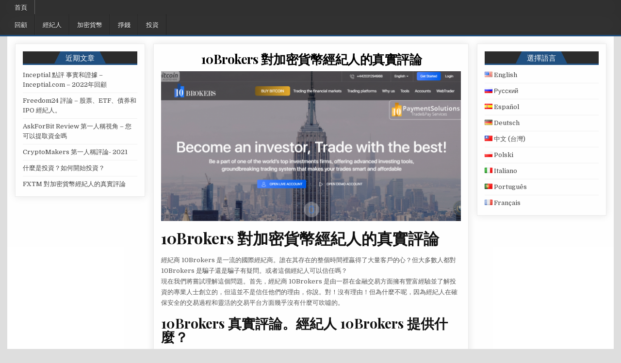

--- FILE ---
content_type: text/html; charset=UTF-8
request_url: https://investing-group.com/zh_tw/10brokers-%E5%B0%8D%E5%8A%A0%E5%AF%86%E8%B2%A8%E5%B9%A3%E7%B6%93%E7%B4%80%E4%BA%BA%E7%9A%84%E7%9C%9F%E5%AF%A6%E8%A9%95%E8%AB%96/
body_size: 10677
content:
 <script data-ad-client="ca-pub-3772164454559176" async src="https://pagead2.googlesyndication.com/pagead/js/adsbygoogle.js"></script> <!DOCTYPE html>
<html lang="zh-TW">
<head>
<meta charset="UTF-8">
<meta name="viewport" content="width=device-width, initial-scale=1, maximum-scale=1">
<link rel="profile" href="https://gmpg.org/xfn/11">
<link rel="pingback" href="https://investing-group.com/xmlrpc.php">
<meta name='robots' content='index, follow, max-image-preview:large, max-snippet:-1, max-video-preview:-1' />
 <!-- Yandex.Metrika counter -->
<script type="text/javascript" >
    (function (d, w, c) {
        (w[c] = w[c] || []).push(function() {
            try {
                w.yaCounter51129083 = new Ya.Metrika2({
                    id:51129083,
                    clickmap:true,
                    trackLinks:true,
                    accurateTrackBounce:true,
                    webvisor:true
                });
            } catch(e) { }
        });

        var n = d.getElementsByTagName("script")[0],
            s = d.createElement("script"),
            f = function () { n.parentNode.insertBefore(s, n); };
        s.type = "text/javascript";
        s.async = true;
        s.src = "https://mc.yandex.ru/metrika/tag.js";

        if (w.opera == "[object Opera]") {
            d.addEventListener("DOMContentLoaded", f, false);
        } else { f(); }
    })(document, window, "yandex_metrika_callbacks2");
</script>
<noscript><div><img src="https://mc.yandex.ru/watch/51129083" style="position:absolute; left:-9999px;" alt="" /></div></noscript>
<!-- /Yandex.Metrika counter --> <link rel="alternate" href="https://investing-group.com/10brokers-real-reviews-of-people-about-crypto-broker/" hreflang="en" />
<link rel="alternate" href="https://investing-group.com/ru/10brokers-realnye-otzyvy-ljudej-o-kriptobrokere/" hreflang="ru" />
<link rel="alternate" href="https://investing-group.com/de/716-2/" hreflang="de" />
<link rel="alternate" href="https://investing-group.com/zh_tw/10brokers-%e5%b0%8d%e5%8a%a0%e5%af%86%e8%b2%a8%e5%b9%a3%e7%b6%93%e7%b4%80%e4%ba%ba%e7%9a%84%e7%9c%9f%e5%af%a6%e8%a9%95%e8%ab%96/" hreflang="zh" />

	<!-- This site is optimized with the Yoast SEO plugin v17.0 - https://yoast.com/wordpress/plugins/seo/ -->
	<title>10Brokers real reviews of people about crypto-broker</title>
	<meta name="description" content="Is it true that the 10Brokers real reviews? Can you trust this broker? All this you can read in this article on our website." />
	<link rel="canonical" href="https://investing-group.com/zh_tw/10brokers-對加密貨幣經紀人的真實評論/" />
	<meta property="og:locale" content="zh_TW" />
	<meta property="og:locale:alternate" content="en_US" />
	<meta property="og:locale:alternate" content="ru_RU" />
	<meta property="og:locale:alternate" content="de_DE" />
	<meta property="og:type" content="article" />
	<meta property="og:title" content="10Brokers real reviews of people about crypto-broker" />
	<meta property="og:description" content="Is it true that the 10Brokers real reviews? Can you trust this broker? All this you can read in this article on our website." />
	<meta property="og:url" content="https://investing-group.com/zh_tw/10brokers-對加密貨幣經紀人的真實評論/" />
	<meta property="og:site_name" content="Investing group" />
	<meta property="article:published_time" content="2016-04-15T16:02:41+00:00" />
	<meta property="article:modified_time" content="2022-01-04T16:03:47+00:00" />
	<meta property="og:image" content="https://investing-group.com/wp-content/uploads/2018/11/10brokers-angl.png" />
	<meta property="og:image:width" content="1024" />
	<meta property="og:image:height" content="475" />
	<meta name="twitter:card" content="summary_large_image" />
	<meta name="twitter:label1" content="Written by" />
	<meta name="twitter:data1" content="investinggroupadmin571" />
	<script type="application/ld+json" class="yoast-schema-graph">{"@context":"https://schema.org","@graph":[{"@type":"WebSite","@id":"https://investing-group.com/de/#website","url":"https://investing-group.com/de/","name":"Investing group","description":"Reviews about the investing world","potentialAction":[{"@type":"SearchAction","target":{"@type":"EntryPoint","urlTemplate":"https://investing-group.com/de/?s={search_term_string}"},"query-input":"required name=search_term_string"}],"inLanguage":"zh-TW"},{"@type":"ImageObject","@id":"https://investing-group.com/zh_tw/10brokers-%e5%b0%8d%e5%8a%a0%e5%af%86%e8%b2%a8%e5%b9%a3%e7%b6%93%e7%b4%80%e4%ba%ba%e7%9a%84%e7%9c%9f%e5%af%a6%e8%a9%95%e8%ab%96/#primaryimage","inLanguage":"zh-TW","url":"https://investing-group.com/wp-content/uploads/2018/11/10brokers-angl.png","contentUrl":"https://investing-group.com/wp-content/uploads/2018/11/10brokers-angl.png","width":"1024","height":475,"caption":"10Brokers real reviews"},{"@type":"WebPage","@id":"https://investing-group.com/zh_tw/10brokers-%e5%b0%8d%e5%8a%a0%e5%af%86%e8%b2%a8%e5%b9%a3%e7%b6%93%e7%b4%80%e4%ba%ba%e7%9a%84%e7%9c%9f%e5%af%a6%e8%a9%95%e8%ab%96/#webpage","url":"https://investing-group.com/zh_tw/10brokers-%e5%b0%8d%e5%8a%a0%e5%af%86%e8%b2%a8%e5%b9%a3%e7%b6%93%e7%b4%80%e4%ba%ba%e7%9a%84%e7%9c%9f%e5%af%a6%e8%a9%95%e8%ab%96/","name":"10Brokers real reviews of people about crypto-broker","isPartOf":{"@id":"https://investing-group.com/de/#website"},"primaryImageOfPage":{"@id":"https://investing-group.com/zh_tw/10brokers-%e5%b0%8d%e5%8a%a0%e5%af%86%e8%b2%a8%e5%b9%a3%e7%b6%93%e7%b4%80%e4%ba%ba%e7%9a%84%e7%9c%9f%e5%af%a6%e8%a9%95%e8%ab%96/#primaryimage"},"datePublished":"2016-04-15T16:02:41+00:00","dateModified":"2022-01-04T16:03:47+00:00","author":{"@id":"https://investing-group.com/de/#/schema/person/96b7ebdcdcc03a6f6646eb9d385e64b7"},"description":"Is it true that the 10Brokers real reviews? Can you trust this broker? All this you can read in this article on our website.","breadcrumb":{"@id":"https://investing-group.com/zh_tw/10brokers-%e5%b0%8d%e5%8a%a0%e5%af%86%e8%b2%a8%e5%b9%a3%e7%b6%93%e7%b4%80%e4%ba%ba%e7%9a%84%e7%9c%9f%e5%af%a6%e8%a9%95%e8%ab%96/#breadcrumb"},"inLanguage":"zh-TW","potentialAction":[{"@type":"ReadAction","target":["https://investing-group.com/zh_tw/10brokers-%e5%b0%8d%e5%8a%a0%e5%af%86%e8%b2%a8%e5%b9%a3%e7%b6%93%e7%b4%80%e4%ba%ba%e7%9a%84%e7%9c%9f%e5%af%a6%e8%a9%95%e8%ab%96/"]}]},{"@type":"BreadcrumbList","@id":"https://investing-group.com/zh_tw/10brokers-%e5%b0%8d%e5%8a%a0%e5%af%86%e8%b2%a8%e5%b9%a3%e7%b6%93%e7%b4%80%e4%ba%ba%e7%9a%84%e7%9c%9f%e5%af%a6%e8%a9%95%e8%ab%96/#breadcrumb","itemListElement":[{"@type":"ListItem","position":1,"name":"\u0413\u043b\u0430\u0432\u043d\u0430\u044f \u0441\u0442\u0440\u0430\u043d\u0438\u0446\u0430","item":"https://investing-group.com/zh_tw/"},{"@type":"ListItem","position":2,"name":"10Brokers \u5c0d\u52a0\u5bc6\u8ca8\u5e63\u7d93\u7d00\u4eba\u7684\u771f\u5be6\u8a55\u8ad6"}]},{"@type":"Person","@id":"https://investing-group.com/de/#/schema/person/96b7ebdcdcc03a6f6646eb9d385e64b7","name":"investinggroupadmin571","image":{"@type":"ImageObject","@id":"https://investing-group.com/de/#personlogo","inLanguage":"zh-TW","url":"https://secure.gravatar.com/avatar/9f43b73e072ac80b274a8cf4c69bbac3?s=96&d=mm&r=g","contentUrl":"https://secure.gravatar.com/avatar/9f43b73e072ac80b274a8cf4c69bbac3?s=96&d=mm&r=g","caption":"investinggroupadmin571"},"url":"https://investing-group.com/zh_tw/author/investinggroupadmin571/"}]}</script>
	<!-- / Yoast SEO plugin. -->


<link rel='dns-prefetch' href='//www.googletagmanager.com' />
<link rel='dns-prefetch' href='//fonts.googleapis.com' />
<link href='https://fonts.gstatic.com' crossorigin rel='preconnect' />
<link rel="alternate" type="application/rss+xml" title="訂閱《Investing group》&raquo; 資訊提供" href="https://investing-group.com/zh_tw/feed/" />
<link rel="alternate" type="application/rss+xml" title="訂閱《Investing group》&raquo; 留言的資訊提供" href="https://investing-group.com/zh_tw/comments/feed/" />
<style type="text/css">
img.wp-smiley,
img.emoji {
	display: inline !important;
	border: none !important;
	box-shadow: none !important;
	height: 1em !important;
	width: 1em !important;
	margin: 0 .07em !important;
	vertical-align: -0.1em !important;
	background: none !important;
	padding: 0 !important;
}
</style>
	<link rel='stylesheet' id='wp-block-library-css'  href='https://investing-group.com/wp-includes/css/dist/block-library/style.min.css?ver=5.8.12' type='text/css' media='all' />
<link rel='stylesheet' id='coolwp-maincss-css'  href='https://investing-group.com/wp-content/themes/coolwp/style.css' type='text/css' media='all' />
<link rel='stylesheet' id='font-awesome-css'  href='https://investing-group.com/wp-content/themes/coolwp/assets/css/font-awesome.min.css' type='text/css' media='all' />
<link rel='stylesheet' id='coolwp-webfont-css'  href='//fonts.googleapis.com/css?family=Playfair+Display:400,400i,700,700i|Domine:400,700|Oswald:400,700|Poppins:400,400i,700,700i' type='text/css' media='all' />
<script type='text/javascript' src='https://investing-group.com/wp-includes/js/jquery/jquery.min.js?ver=3.6.0' id='jquery-core-js'></script>
<script type='text/javascript' src='https://investing-group.com/wp-includes/js/jquery/jquery-migrate.min.js?ver=3.3.2' id='jquery-migrate-js'></script>
<!--[if lt IE 9]>
<script type='text/javascript' src='https://investing-group.com/wp-content/themes/coolwp/assets/js/html5shiv.min.js' id='html5shiv-js'></script>
<![endif]-->
<!--[if lt IE 9]>
<script type='text/javascript' src='https://investing-group.com/wp-content/themes/coolwp/assets/js/respond.min.js' id='respond-js'></script>
<![endif]-->
<script type='text/javascript' src='https://www.googletagmanager.com/gtag/js?id=UA-205790030-1' id='google_gtagjs-js' async></script>
<script type='text/javascript' id='google_gtagjs-js-after'>
window.dataLayer = window.dataLayer || [];function gtag(){dataLayer.push(arguments);}
gtag('set', 'linker', {"domains":["investing-group.com"]} );
gtag("js", new Date());
gtag("set", "developer_id.dZTNiMT", true);
gtag("config", "UA-205790030-1", {"anonymize_ip":true});
gtag("config", "G-M5D24M1Z31");
</script>
<link rel="https://api.w.org/" href="https://investing-group.com/wp-json/" /><link rel="alternate" type="application/json" href="https://investing-group.com/wp-json/wp/v2/posts/1151" /><link rel="EditURI" type="application/rsd+xml" title="RSD" href="https://investing-group.com/xmlrpc.php?rsd" />
<link rel="wlwmanifest" type="application/wlwmanifest+xml" href="https://investing-group.com/wp-includes/wlwmanifest.xml" /> 
<meta name="generator" content="WordPress 5.8.12" />
<link rel='shortlink' href='https://investing-group.com/?p=1151' />
<link rel="alternate" type="application/json+oembed" href="https://investing-group.com/wp-json/oembed/1.0/embed?url=https%3A%2F%2Finvesting-group.com%2Fzh_tw%2F10brokers-%25e5%25b0%258d%25e5%258a%25a0%25e5%25af%2586%25e8%25b2%25a8%25e5%25b9%25a3%25e7%25b6%2593%25e7%25b4%2580%25e4%25ba%25ba%25e7%259a%2584%25e7%259c%259f%25e5%25af%25a6%25e8%25a9%2595%25e8%25ab%2596%2F" />
<link rel="alternate" type="text/xml+oembed" href="https://investing-group.com/wp-json/oembed/1.0/embed?url=https%3A%2F%2Finvesting-group.com%2Fzh_tw%2F10brokers-%25e5%25b0%258d%25e5%258a%25a0%25e5%25af%2586%25e8%25b2%25a8%25e5%25b9%25a3%25e7%25b6%2593%25e7%25b4%2580%25e4%25ba%25ba%25e7%259a%2584%25e7%259c%259f%25e5%25af%25a6%25e8%25a9%2595%25e8%25ab%2596%2F&#038;format=xml" />
<meta name="generator" content="Site Kit by Google 1.39.0" />		<style type="text/css" id="wp-custom-css">
			.coolwp-credit
{
display:none;
}

.coolwp-fp04-post-footer
{
display:none;
}

.coolwp-entry-meta-single
{
display:none;
}

.coolwp-author-bio
{
display:none;
}		</style>
		</head>

<body class="post-template-default single single-post postid-1151 single-format-standard coolwp-animated coolwp-fadein coolwp-group-blog" id="coolwp-site-body" itemscope="itemscope" itemtype="http://schema.org/WebPage">
<a class="skip-link screen-reader-text" href="#coolwp-posts-wrapper">Skip to content</a>

<div class="coolwp-container coolwp-secondary-menu-container clearfix">
<div class="coolwp-secondary-menu-container-inside clearfix">
<nav class="coolwp-nav-secondary" id="coolwp-secondary-navigation" itemscope="itemscope" itemtype="http://schema.org/SiteNavigationElement" role="navigation" aria-label="Secondary Menu">
<div class="coolwp-outer-wrapper">
<button class="coolwp-secondary-responsive-menu-icon" aria-controls="coolwp-menu-secondary-navigation" aria-expanded="false">Menu</button>
<ul id="coolwp-menu-secondary-navigation" class="coolwp-secondary-nav-menu coolwp-menu-secondary"><li ><a href="https://investing-group.com/zh_tw/">首頁</a></li></ul></div>
</nav>
</div>
</div>

<div class="coolwp-container" id="coolwp-header" itemscope="itemscope" itemtype="http://schema.org/WPHeader" role="banner">
<div class="coolwp-head-content clearfix" id="coolwp-head-content">

<div class="coolwp-outer-wrapper">



</div>

</div><!--/#coolwp-head-content -->
</div><!--/#coolwp-header -->

<div class="coolwp-container coolwp-primary-menu-container clearfix">
<div class="coolwp-primary-menu-container-inside clearfix">
<nav class="coolwp-nav-primary" id="coolwp-primary-navigation" itemscope="itemscope" itemtype="http://schema.org/SiteNavigationElement" role="navigation" aria-label="Primary Menu">
<div class="coolwp-outer-wrapper">
<button class="coolwp-primary-responsive-menu-icon" aria-controls="coolwp-menu-primary-navigation" aria-expanded="false">Menu</button>
<ul id="coolwp-menu-primary-navigation" class="coolwp-primary-nav-menu coolwp-menu-primary"><li id="menu-item-1179" class="menu-item menu-item-type-taxonomy menu-item-object-category current-post-ancestor current-menu-parent current-post-parent menu-item-1179"><a href="https://investing-group.com/zh_tw/category/reviews_zh_tw/">回顧</a></li>
<li id="menu-item-1180" class="menu-item menu-item-type-taxonomy menu-item-object-category menu-item-1180"><a href="https://investing-group.com/zh_tw/category/brokers_zh_tw/">經紀人</a></li>
<li id="menu-item-1181" class="menu-item menu-item-type-taxonomy menu-item-object-category menu-item-1181"><a href="https://investing-group.com/zh_tw/category/cryptocurrencies_zh_tw/">加密貨幣</a></li>
<li id="menu-item-1182" class="menu-item menu-item-type-taxonomy menu-item-object-category menu-item-1182"><a href="https://investing-group.com/zh_tw/category/make-money_zh_tw/">掙錢</a></li>
<li id="menu-item-1183" class="menu-item menu-item-type-taxonomy menu-item-object-category menu-item-1183"><a href="https://investing-group.com/zh_tw/category/investing_zh_tw/">投資</a></li>
</ul></div>
</nav>
</div>
</div>

<div id="coolwp-search-overlay-wrap" class="coolwp-search-overlay">
  <button class="coolwp-search-closebtn" aria-label="Close Search" title="Close Search">&#xD7;</button>
  <div class="coolwp-search-overlay-content">
    
<form role="search" method="get" class="coolwp-search-form" action="https://investing-group.com/zh_tw/">
<label>
    <span class="screen-reader-text">Search for:</span>
    <input type="search" class="coolwp-search-field" placeholder="Search &hellip;" value="" name="s" />
</label>
<input type="submit" class="coolwp-search-submit" value="Search" />
</form>  </div>
</div>


<div class="coolwp-outer-wrapper">


</div>

<div class="coolwp-outer-wrapper">

<div class="coolwp-container clearfix" id="coolwp-wrapper">
<div class="coolwp-content-wrapper clearfix" id="coolwp-content-wrapper">
<div class="coolwp-main-wrapper clearfix" id="coolwp-main-wrapper" itemscope="itemscope" itemtype="http://schema.org/Blog" role="main">
<div class="theiaStickySidebar">
<div class="coolwp-main-wrapper-inside clearfix">




<div class="coolwp-posts-wrapper" id="coolwp-posts-wrapper">


    
<article id="post-1151" class="coolwp-post-singular coolwp-box post-1151 post type-post status-publish format-standard has-post-thumbnail hentry category-reviews_zh_tw wpcat-2300-id">

    <header class="entry-header">
        
        <h1 class="post-title entry-title"><a href="https://investing-group.com/zh_tw/10brokers-%e5%b0%8d%e5%8a%a0%e5%af%86%e8%b2%a8%e5%b9%a3%e7%b6%93%e7%b4%80%e4%ba%ba%e7%9a%84%e7%9c%9f%e5%af%a6%e8%a9%95%e8%ab%96/" rel="bookmark">10Brokers 對加密貨幣經紀人的真實評論</a></h1>
                <div class="coolwp-entry-meta-single">
                    </div>
        </header><!-- .entry-header -->

    <div class="entry-content clearfix">
                                        <a href="https://investing-group.com/zh_tw/10brokers-%e5%b0%8d%e5%8a%a0%e5%af%86%e8%b2%a8%e5%b9%a3%e7%b6%93%e7%b4%80%e4%ba%ba%e7%9a%84%e7%9c%9f%e5%af%a6%e8%a9%95%e8%ab%96/" title="Permanent Link to 10Brokers 對加密貨幣經紀人的真實評論"><img width="620" height="310" src="https://investing-group.com/wp-content/uploads/2018/11/10brokers-angl-620x310.png" class="coolwp-post-thumbnail-single wp-post-image" alt="10Brokers real reviews" /></a>
                <h1><span>10Brokers 對加密貨幣經紀人的真實評論</span></h1>
<p><span>經紀商 10Brokers 是一流的國際經紀商。誰在其存在的整個時間裡贏得了大量客戶的心？但大多數人都對 10Brokers 是騙子還是騙子有疑問。或者這個經紀人可以信任嗎？</span><br />
<span>現在我們將嘗試理解這個問題。首先，經紀商 10Brokers 是由一群在金融交易方面擁有豐富經驗並了解投資的專業人士創立的，但這並不是信任他們的理由，你說。對！沒有理由！但為什麼不呢，因為經紀人在確保安全的交易過程和靈活的交易平台方面幾乎沒有什麼可吹噓的。</span></p>
<h2><span>10Brokers 真實評論。經紀人 10Brokers 提供什麼？</span></h2>
<p><span>10Brokers 真實評論為您的投資提供了大量工具。並在其金融平台上舒適地工作。</span><br />
<span>您可以輕鬆賺取忘記各種風險。</span><br />
<span>現在讓我們分析經紀商 10Brokers 的報價：</span></p>
<ol>
<li><span>您可以使用經濟日曆控制您的交易。這是一個非常方便的工具，可以方便地規劃您的投資。經濟日曆旨在確保您不會錯過所有對您的交易有很大幫助的報告和財務指標；</span></li>
<li><span>交易平台 10Brokers 可以為您提供算法交易。什麼是算法交易？對於那些不能投入大量時間進行投資的人來說，這是一項特殊服務。這就是算法交易可以提供幫助的地方。此類交易的優勢在於全自動化管理。換句話說，一個特殊的程序將幫助您進行市場分析，這將大大簡化交易；</span></li>
<li><span>您可以閱讀外匯市場的每日報告和評論。從而獲得必要的信息，您將領先一步。</span></li>
</ol>
<h2><span>那麼為什麼值得與 10 Brokers 經紀人合作呢？</span></h2>
<p><img class="alignnone wp-image-23 size-full" src="https://investing-group.com/wp-content/uploads/2018/11/10brokers-reg-angl.png" sizes="(max-width: 1024px) 100vw, 1024px" srcset="https://investing-group.com/wp-content/uploads/2018/11/10brokers-reg-angl.png 1024w, https://investing-group.com/wp-content/uploads/2018/11/10brokers-reg-angl-300x133.png 300w, https://investing-group.com/wp-content/uploads/2018/11/10brokers-reg-angl-768x342.png 768w, https://investing-group.com/wp-content/uploads/2018/11/10brokers-reg-angl-1188x528.png 1188w" alt="10經紀人真實評論" width="1024" height="455" /></p>
<p><span>值得與該經紀人合作，因為它為其用戶提供了大量服務。很少有經紀人擁有最先進的技術。為您的個人數據和投資提供安全保障。你可以不用擔心你的預算。作為經紀人，10Brokers 不會讓您失望。</span></p>
<h2><span>10Brokers 經紀商如何運作？</span></h2>
<p><span>10Brokers 真實評論的座右銘是“安全、可靠、穩定”，這就是大多數用戶選擇它的原因。開始與 10 Brokers 經紀人合作。你只需要去經紀人的網站。然後點擊右上角的“開戶”按鈕。之後，公司的專家將與您聯繫，並就該經紀人的所有工作提供建議。</span></p>
<h2><span>結論</span></h2>
<p><span>總之10Brokers真實評論，只能說是看了大量的文章和評論。這個經紀人不能被稱為離婚或欺詐者。這就是為什麼不要害怕開始與經紀人 10Brokers 合作。只與可靠的經紀人合作——投資未來。</span></p>
    </div><!-- .entry-content -->

    <footer class="entry-footer">
            </footer><!-- .entry-footer -->

    
</article>
    
	<nav class="navigation post-navigation" role="navigation" aria-label="文章">
		<h2 class="screen-reader-text">文章導覽</h2>
		<div class="nav-links"><div class="nav-next"><a href="https://investing-group.com/zh_tw/%e5%bf%ab%e9%80%9f%e8%b3%ba%e9%8c%a2%ef%bc%9a%e7%9c%9f%e7%9b%b8%e9%82%84%e6%98%af%e7%a5%9e%e8%a9%b1%ef%bc%9f/" rel="next">快速賺錢：真相還是神話？ &rarr;</a></div></div>
	</nav>
    
<div class="clear"></div>

</div><!--/#coolwp-posts-wrapper -->




</div>
</div>
</div><!-- /#coolwp-main-wrapper -->


<div class="coolwp-sidebar-one-wrapper coolwp-sidebar-widget-areas clearfix" id="coolwp-sidebar-one-wrapper" itemscope="itemscope" itemtype="http://schema.org/WPSideBar" role="complementary">
<div class="theiaStickySidebar">
<div class="coolwp-sidebar-one-wrapper-inside clearfix">


		<div id="recent-posts-3" class="coolwp-side-widget widget coolwp-box widget_recent_entries">
		<h2 class="coolwp-widget-title"><span>近期文章</span></h2>
		<ul>
											<li>
					<a href="https://investing-group.com/zh_tw/inceptial-%e9%bb%9e%e8%a9%95-%e4%ba%8b%e5%af%a6%e5%92%8c%e8%ad%89%e6%93%9a-inceptial-com-2022%e5%b9%b4%e5%9b%9e%e9%a1%a7/">Inceptial 點評 事實和證據 &#8211; Inceptial.com &#8211; 2022年回顧</a>
									</li>
											<li>
					<a href="https://investing-group.com/zh_tw/freedom24-%e8%a9%95%e8%ab%96-%e8%82%a1%e7%a5%a8%e3%80%81etf%e3%80%81%e5%82%b5%e5%88%b8%e5%92%8c-ipo-%e7%b6%93%e7%b4%80%e4%ba%ba%e3%80%82/">Freedom24 評論 – 股票、ETF、債券和 IPO 經紀人。</a>
									</li>
											<li>
					<a href="https://investing-group.com/zh_tw/askforbit-review-%e7%ac%ac%e4%b8%80%e4%ba%ba%e7%a8%b1%e8%a6%96%e8%a7%92-%e6%82%a8%e5%8f%af%e4%bb%a5%e6%8f%90%e5%8f%96%e8%b3%87%e9%87%91%e5%97%8e/">AskForBit Review 第一人稱視角 – 您可以提取資金嗎</a>
									</li>
											<li>
					<a href="https://investing-group.com/zh_tw/cryptomakers-%e7%ac%ac%e4%b8%80%e4%ba%ba%e7%a8%b1%e8%a9%95%e8%ab%96-2021/">CryptoMakers 第一人稱評論- 2021</a>
									</li>
											<li>
					<a href="https://investing-group.com/zh_tw/%e4%bb%80%e9%ba%bc%e6%98%af%e6%8a%95%e8%b3%87%ef%bc%9f%e5%a6%82%e4%bd%95%e9%96%8b%e5%a7%8b%e6%8a%95%e8%b3%87%ef%bc%9f/">什麼是投資？如何開始投資？</a>
									</li>
											<li>
					<a href="https://investing-group.com/zh_tw/fxtm-%e5%b0%8d%e5%8a%a0%e5%af%86%e8%b2%a8%e5%b9%a3%e7%b6%93%e7%b4%80%e4%ba%ba%e7%9a%84%e7%9c%9f%e5%af%a6%e8%a9%95%e8%ab%96/">FXTM 對加密貨幣經紀人的真實評論</a>
									</li>
					</ul>

		</div>
</div>
</div>
</div><!-- /#coolwp-sidebar-one-wrapper-->

<div class="coolwp-sidebar-two-wrapper coolwp-sidebar-widget-areas clearfix" id="coolwp-sidebar-two-wrapper" itemscope="itemscope" itemtype="http://schema.org/WPSideBar" role="complementary">
<div class="theiaStickySidebar">
<div class="coolwp-sidebar-two-wrapper-inside clearfix">

<div id="polylang-6" class="coolwp-side-widget widget coolwp-box widget_polylang"><h2 class="coolwp-widget-title"><span>選擇語言</span></h2><ul>
	<li class="lang-item lang-item-2 lang-item-en lang-item-first"><a  lang="en-US" hreflang="en-US" href="https://investing-group.com/10brokers-real-reviews-of-people-about-crypto-broker/"><img src="[data-uri]" alt="English" width="16" height="11" style="width: 16px; height: 11px;" /><span style="margin-left:0.3em;">English</span></a></li>
	<li class="lang-item lang-item-5 lang-item-ru"><a  lang="ru-RU" hreflang="ru-RU" href="https://investing-group.com/ru/10brokers-realnye-otzyvy-ljudej-o-kriptobrokere/"><img src="[data-uri]" alt="Русский" width="16" height="11" style="width: 16px; height: 11px;" /><span style="margin-left:0.3em;">Русский</span></a></li>
	<li class="lang-item lang-item-368 lang-item-es no-translation"><a  lang="es-ES" hreflang="es-ES" href="https://investing-group.com/es/"><img src="[data-uri]" alt="Español" width="16" height="11" style="width: 16px; height: 11px;" /><span style="margin-left:0.3em;">Español</span></a></li>
	<li class="lang-item lang-item-613 lang-item-de"><a  lang="de-DE" hreflang="de-DE" href="https://investing-group.com/de/716-2/"><img src="[data-uri]" alt="Deutsch" width="16" height="11" style="width: 16px; height: 11px;" /><span style="margin-left:0.3em;">Deutsch</span></a></li>
	<li class="lang-item lang-item-2298 lang-item-zh_tw current-lang"><a  lang="zh-TW" hreflang="zh-TW" href="https://investing-group.com/zh_tw/10brokers-%e5%b0%8d%e5%8a%a0%e5%af%86%e8%b2%a8%e5%b9%a3%e7%b6%93%e7%b4%80%e4%ba%ba%e7%9a%84%e7%9c%9f%e5%af%a6%e8%a9%95%e8%ab%96/"><img src="[data-uri]" alt="中文 (台灣)" width="16" height="11" style="width: 16px; height: 11px;" /><span style="margin-left:0.3em;">中文 (台灣)</span></a></li>
	<li class="lang-item lang-item-3077 lang-item-pl no-translation"><a  lang="pl-PL" hreflang="pl-PL" href="https://investing-group.com/pl/"><img src="[data-uri]" alt="Polski" width="16" height="11" style="width: 16px; height: 11px;" /><span style="margin-left:0.3em;">Polski</span></a></li>
	<li class="lang-item lang-item-3147 lang-item-it no-translation"><a  lang="it-IT" hreflang="it-IT" href="https://investing-group.com/it/"><img src="[data-uri]" alt="Italiano" width="16" height="11" style="width: 16px; height: 11px;" /><span style="margin-left:0.3em;">Italiano</span></a></li>
	<li class="lang-item lang-item-3161 lang-item-pt no-translation"><a  lang="pt-PT" hreflang="pt-PT" href="https://investing-group.com/pt/"><img src="[data-uri]" alt="Português" width="16" height="11" style="width: 16px; height: 11px;" /><span style="margin-left:0.3em;">Português</span></a></li>
	<li class="lang-item lang-item-3177 lang-item-fr no-translation"><a  lang="fr-FR" hreflang="fr-FR" href="https://investing-group.com/fr/"><img src="[data-uri]" alt="Français" width="16" height="11" style="width: 16px; height: 11px;" /><span style="margin-left:0.3em;">Français</span></a></li>
</ul>
</div>
</div>
</div>
</div><!-- /#coolwp-sidebar-two-wrapper-->

</div>

</div><!--/#coolwp-content-wrapper -->
</div><!--/#coolwp-wrapper -->




<div class='clearfix' id='coolwp-footer'>
<div class='coolwp-foot-wrap coolwp-container'>
<div class="coolwp-outer-wrapper">

  <p class='coolwp-copyright'>Copyright &copy; 2026 Investing group</p>
<p class='coolwp-credit'><a href="https://themesdna.com/">Design by ThemesDNA.com</a></p>

</div>
</div>
</div><!--/#coolwp-footer -->

<button class="coolwp-scroll-top" title="Scroll to Top"><span class="fa fa-arrow-up" aria-hidden="true"></span><span class="screen-reader-text">Scroll to Top</span></button>

<script type='text/javascript' src='https://investing-group.com/wp-content/themes/coolwp/assets/js/jquery.fitvids.min.js' id='fitvids-js'></script>
<script type='text/javascript' src='https://investing-group.com/wp-content/themes/coolwp/assets/js/ResizeSensor.min.js' id='ResizeSensor-js'></script>
<script type='text/javascript' src='https://investing-group.com/wp-content/themes/coolwp/assets/js/theia-sticky-sidebar.min.js' id='theia-sticky-sidebar-js'></script>
<script type='text/javascript' src='https://investing-group.com/wp-content/themes/coolwp/assets/js/navigation.js' id='coolwp-navigation-js'></script>
<script type='text/javascript' src='https://investing-group.com/wp-content/themes/coolwp/assets/js/skip-link-focus-fix.js' id='coolwp-skip-link-focus-fix-js'></script>
<script type='text/javascript' id='coolwp-customjs-js-extra'>
/* <![CDATA[ */
var coolwp_ajax_object = {"ajaxurl":"https:\/\/investing-group.com\/wp-admin\/admin-ajax.php","primary_menu_active":"1","secondary_menu_active":"1","sticky_menu":"1","sticky_menu_mobile":"","sticky_sidebar":"1","slider":"1"};
/* ]]> */
</script>
<script type='text/javascript' src='https://investing-group.com/wp-content/themes/coolwp/assets/js/custom.js' id='coolwp-customjs-js'></script>
<script type='text/javascript' src='https://investing-group.com/wp-includes/js/wp-embed.min.js?ver=5.8.12' id='wp-embed-js'></script>
<script type='text/javascript'>
(function() {
				var expirationDate = new Date();
				expirationDate.setTime( expirationDate.getTime() + 31536000 * 1000 );
				document.cookie = "pll_language=zh_tw; expires=" + expirationDate.toUTCString() + "; path=/; secure; SameSite=Lax";
			}());
</script>
<script defer src="https://static.cloudflareinsights.com/beacon.min.js/vcd15cbe7772f49c399c6a5babf22c1241717689176015" integrity="sha512-ZpsOmlRQV6y907TI0dKBHq9Md29nnaEIPlkf84rnaERnq6zvWvPUqr2ft8M1aS28oN72PdrCzSjY4U6VaAw1EQ==" data-cf-beacon='{"version":"2024.11.0","token":"845188f42a3e4c668e423a14568cd276","r":1,"server_timing":{"name":{"cfCacheStatus":true,"cfEdge":true,"cfExtPri":true,"cfL4":true,"cfOrigin":true,"cfSpeedBrain":true},"location_startswith":null}}' crossorigin="anonymous"></script>
</body>
</html>

--- FILE ---
content_type: text/html; charset=utf-8
request_url: https://www.google.com/recaptcha/api2/aframe
body_size: 268
content:
<!DOCTYPE HTML><html><head><meta http-equiv="content-type" content="text/html; charset=UTF-8"></head><body><script nonce="7USdJjs038YKeW3JUnwO3A">/** Anti-fraud and anti-abuse applications only. See google.com/recaptcha */ try{var clients={'sodar':'https://pagead2.googlesyndication.com/pagead/sodar?'};window.addEventListener("message",function(a){try{if(a.source===window.parent){var b=JSON.parse(a.data);var c=clients[b['id']];if(c){var d=document.createElement('img');d.src=c+b['params']+'&rc='+(localStorage.getItem("rc::a")?sessionStorage.getItem("rc::b"):"");window.document.body.appendChild(d);sessionStorage.setItem("rc::e",parseInt(sessionStorage.getItem("rc::e")||0)+1);localStorage.setItem("rc::h",'1769076253781');}}}catch(b){}});window.parent.postMessage("_grecaptcha_ready", "*");}catch(b){}</script></body></html>

--- FILE ---
content_type: application/javascript
request_url: https://investing-group.com/wp-content/themes/coolwp/assets/js/custom.js
body_size: 1111
content:
jQuery(document).ready(function($) {

    if(coolwp_ajax_object.secondary_menu_active){

    //$(".coolwp-nav-secondary .coolwp-secondary-nav-menu").addClass("coolwp-secondary-responsive-menu").before('<div class="coolwp-secondary-responsive-menu-icon"></div>');
    $(".coolwp-nav-secondary .coolwp-secondary-nav-menu").addClass("coolwp-secondary-responsive-menu");

    $(".coolwp-secondary-responsive-menu-icon").click(function(){
        $(this).next(".coolwp-nav-secondary .coolwp-secondary-nav-menu").slideToggle();
    });

    $(window).resize(function(){
        if(window.innerWidth > 1112) {
            $(".coolwp-nav-secondary .coolwp-secondary-nav-menu, nav .sub-menu, nav .children").removeAttr("style");
            $(".coolwp-secondary-responsive-menu > li").removeClass("coolwp-secondary-menu-open");
        }
    });

    $(".coolwp-secondary-responsive-menu > li").click(function(event){
        if (event.target !== this)
        return;
        $(this).find(".sub-menu:first").toggleClass('coolwp-submenu-toggle').parent().toggleClass("coolwp-secondary-menu-open");
        $(this).find(".children:first").toggleClass('coolwp-submenu-toggle').parent().toggleClass("coolwp-secondary-menu-open");
    });

    $("div.coolwp-secondary-responsive-menu > ul > li").click(function(event) {
        if (event.target !== this)
            return;
        $(this).find("ul:first").toggleClass('coolwp-submenu-toggle').parent().toggleClass("coolwp-secondary-menu-open");
    });

    }

    if(coolwp_ajax_object.primary_menu_active){

    if(coolwp_ajax_object.sticky_menu){
    // grab the initial top offset of the navigation 
    var coolwpstickyNavTop = $('.coolwp-primary-menu-container').offset().top;
    
    // our function that decides weather the navigation bar should have "fixed" css position or not.
    var coolwpstickyNav = function(){
        var coolwpscrollTop = $(window).scrollTop(); // our current vertical position from the top
             
        // if we've scrolled more than the navigation, change its position to fixed to stick to top,
        // otherwise change it back to relative

        if(coolwp_ajax_object.sticky_menu_mobile){
            if (coolwpscrollTop > coolwpstickyNavTop) {
                $('.coolwp-primary-menu-container').addClass('coolwp-fixed');
            } else {
                $('.coolwp-primary-menu-container').removeClass('coolwp-fixed');
            }
        } else {
            if(window.innerWidth > 1112) {
                if (coolwpscrollTop > coolwpstickyNavTop) {
                    $('.coolwp-primary-menu-container').addClass('coolwp-fixed');
                } else {
                    $('.coolwp-primary-menu-container').removeClass('coolwp-fixed'); 
                }
            }
        }
    };

    coolwpstickyNav();
    // and run it again every time you scroll
    $(window).scroll(function() {
        coolwpstickyNav();
    });
    }

    //$(".coolwp-nav-primary .coolwp-primary-nav-menu").addClass("coolwp-primary-responsive-menu").before('<div class="coolwp-primary-responsive-menu-icon"></div>');
    $(".coolwp-nav-primary .coolwp-primary-nav-menu").addClass("coolwp-primary-responsive-menu");

    $(".coolwp-primary-responsive-menu-icon").click(function(){
        $(this).next(".coolwp-nav-primary .coolwp-primary-nav-menu").slideToggle();
    });

    $(window).resize(function(){
        if(window.innerWidth > 1112) {
            $(".coolwp-nav-primary .coolwp-primary-nav-menu, nav .sub-menu, nav .children").removeAttr("style");
            $(".coolwp-primary-responsive-menu > li").removeClass("coolwp-primary-menu-open");
        }
    });

    $(".coolwp-primary-responsive-menu > li").click(function(event){
        if (event.target !== this)
        return;
        $(this).find(".sub-menu:first").toggleClass('coolwp-submenu-toggle').parent().toggleClass("coolwp-primary-menu-open");
        $(this).find(".children:first").toggleClass('coolwp-submenu-toggle').parent().toggleClass("coolwp-primary-menu-open");
    });

    $("div.coolwp-primary-responsive-menu > ul > li").click(function(event) {
        if (event.target !== this)
            return;
        $(this).find("ul:first").toggleClass('coolwp-submenu-toggle').parent().toggleClass("coolwp-primary-menu-open");
    });

    }

    $(".coolwp-social-icon-search").on('click', function (e) {
        e.preventDefault();
        document.getElementById("coolwp-search-overlay-wrap").style.display = "block";
    });

    $(".coolwp-search-closebtn").on('click', function (e) {
        e.preventDefault();
        document.getElementById("coolwp-search-overlay-wrap").style.display = "none";
    });

    $(".post").fitVids();

    var scrollButtonEl = $( '.coolwp-scroll-top' );
    scrollButtonEl.hide();

    $( window ).scroll( function () {
        if ( $( window ).scrollTop() < 20 ) {
            $( '.coolwp-scroll-top' ).fadeOut();
        } else {
            $( '.coolwp-scroll-top' ).fadeIn();
        }
    } );

    scrollButtonEl.click( function () {
        $( "html, body" ).animate( { scrollTop: 0 }, 300 );
        return false;
    } );

    if ( $().owlCarousel ) {
        var coolwpcarouselwrapper = $('.coolwp-posts-carousel');
        var imgLoad = imagesLoaded(coolwpcarouselwrapper);
        imgLoad.on( 'always', function() {
            coolwpcarouselwrapper.each(function(){
                    var $this = $(this);
                    $this.find('.owl-carousel').owlCarousel({
                        autoplay: true,
                        loop: true,
                        margin: 0,
                        smartSpeed: 250,
                        dots: false,
                        nav: true,
                        autoplayTimeout: 4000,
                        autoHeight: true,
                        navText: [ '<i class="fa fa-arrow-left"></i>', '<i class="fa fa-arrow-right"></i>' ],
                        responsive:{
                        0:{
                            items: 1
                        },
                        480:{
                            items: 2
                        },
                        991:{
                            items: 3
                        },
                        1024:{
                            items: 4
                        }
                    }
                });
            });
        });
    } // end if

    if(coolwp_ajax_object.sticky_sidebar){
    $('.coolwp-main-wrapper, .coolwp-sidebar-one-wrapper, .coolwp-sidebar-two-wrapper').theiaStickySidebar({
        containerSelector: ".coolwp-content-wrapper",
        additionalMarginTop: 0,
        additionalMarginBottom: 0,
        minWidth: 890,
    });
    }

});